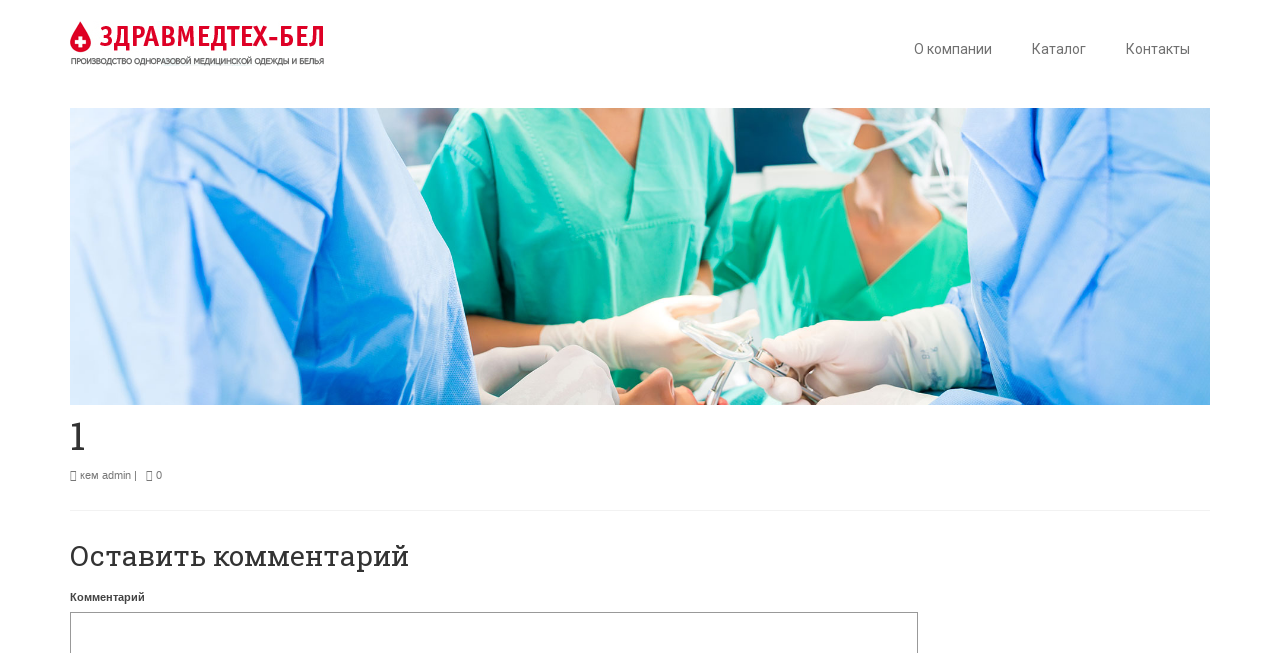

--- FILE ---
content_type: text/html; charset=UTF-8
request_url: https://zdravmedtech.by/1/
body_size: 9192
content:
<!DOCTYPE html>
<html class="no-js" lang="ru-RU" itemscope="itemscope" itemtype="http://schema.org/WebPage" >
<head>
  <meta charset="UTF-8">
  <meta name="viewport" content="width=device-width, initial-scale=1.0">
  <meta http-equiv="X-UA-Compatible" content="IE=edge">
  <title>1 &#8212; ЗДРАВМЕДТЕХ-БЕЛ</title>
<link rel='dns-prefetch' href='//api-maps.yandex.ru' />
<link rel='dns-prefetch' href='//fonts.googleapis.com' />
<link rel='dns-prefetch' href='//s.w.org' />
<link rel="alternate" type="application/rss+xml" title="ЗДРАВМЕДТЕХ-БЕЛ &raquo; Лента" href="https://zdravmedtech.by/feed/" />
<link rel="alternate" type="application/rss+xml" title="ЗДРАВМЕДТЕХ-БЕЛ &raquo; Лента комментариев" href="https://zdravmedtech.by/comments/feed/" />
<link rel="alternate" type="application/rss+xml" title="ЗДРАВМЕДТЕХ-БЕЛ &raquo; Лента комментариев к &laquo;1&raquo;" href="https://zdravmedtech.by/feed/?attachment_id=14" />
<!-- This site uses the Google Analytics by MonsterInsights plugin v7.10.4 - Using Analytics tracking - https://www.monsterinsights.com/ -->
<script type="text/javascript" data-cfasync="false">
	var mi_version         = '7.10.4';
	var mi_track_user      = true;
	var mi_no_track_reason = '';
	
	var disableStr = 'ga-disable-UA-96050110-1';

	/* Function to detect opted out users */
	function __gaTrackerIsOptedOut() {
		return document.cookie.indexOf(disableStr + '=true') > -1;
	}

	/* Disable tracking if the opt-out cookie exists. */
	if ( __gaTrackerIsOptedOut() ) {
		window[disableStr] = true;
	}

	/* Opt-out function */
	function __gaTrackerOptout() {
	  document.cookie = disableStr + '=true; expires=Thu, 31 Dec 2099 23:59:59 UTC; path=/';
	  window[disableStr] = true;
	}
	
	if ( mi_track_user ) {
		(function(i,s,o,g,r,a,m){i['GoogleAnalyticsObject']=r;i[r]=i[r]||function(){
			(i[r].q=i[r].q||[]).push(arguments)},i[r].l=1*new Date();a=s.createElement(o),
			m=s.getElementsByTagName(o)[0];a.async=1;a.src=g;m.parentNode.insertBefore(a,m)
		})(window,document,'script','//www.google-analytics.com/analytics.js','__gaTracker');

		__gaTracker('create', 'UA-96050110-1', 'auto');
		__gaTracker('set', 'forceSSL', true);
		__gaTracker('require', 'displayfeatures');
		__gaTracker('send','pageview');
	} else {
		console.log( "" );
		(function() {
			/* https://developers.google.com/analytics/devguides/collection/analyticsjs/ */
			var noopfn = function() {
				return null;
			};
			var noopnullfn = function() {
				return null;
			};
			var Tracker = function() {
				return null;
			};
			var p = Tracker.prototype;
			p.get = noopfn;
			p.set = noopfn;
			p.send = noopfn;
			var __gaTracker = function() {
				var len = arguments.length;
				if ( len === 0 ) {
					return;
				}
				var f = arguments[len-1];
				if ( typeof f !== 'object' || f === null || typeof f.hitCallback !== 'function' ) {
					console.log( 'Not running function __gaTracker(' + arguments[0] + " ....) because you are not being tracked. " + mi_no_track_reason );
					return;
				}
				try {
					f.hitCallback();
				} catch (ex) {

				}
			};
			__gaTracker.create = function() {
				return new Tracker();
			};
			__gaTracker.getByName = noopnullfn;
			__gaTracker.getAll = function() {
				return [];
			};
			__gaTracker.remove = noopfn;
			window['__gaTracker'] = __gaTracker;
					})();
		}
</script>
<!-- / Google Analytics by MonsterInsights -->
		<script type="text/javascript">
			window._wpemojiSettings = {"baseUrl":"https:\/\/s.w.org\/images\/core\/emoji\/12.0.0-1\/72x72\/","ext":".png","svgUrl":"https:\/\/s.w.org\/images\/core\/emoji\/12.0.0-1\/svg\/","svgExt":".svg","source":{"concatemoji":"https:\/\/zdravmedtech.by\/wp-includes\/js\/wp-emoji-release.min.js?ver=5.4.18"}};
			/*! This file is auto-generated */
			!function(e,a,t){var n,r,o,i=a.createElement("canvas"),p=i.getContext&&i.getContext("2d");function s(e,t){var a=String.fromCharCode;p.clearRect(0,0,i.width,i.height),p.fillText(a.apply(this,e),0,0);e=i.toDataURL();return p.clearRect(0,0,i.width,i.height),p.fillText(a.apply(this,t),0,0),e===i.toDataURL()}function c(e){var t=a.createElement("script");t.src=e,t.defer=t.type="text/javascript",a.getElementsByTagName("head")[0].appendChild(t)}for(o=Array("flag","emoji"),t.supports={everything:!0,everythingExceptFlag:!0},r=0;r<o.length;r++)t.supports[o[r]]=function(e){if(!p||!p.fillText)return!1;switch(p.textBaseline="top",p.font="600 32px Arial",e){case"flag":return s([127987,65039,8205,9895,65039],[127987,65039,8203,9895,65039])?!1:!s([55356,56826,55356,56819],[55356,56826,8203,55356,56819])&&!s([55356,57332,56128,56423,56128,56418,56128,56421,56128,56430,56128,56423,56128,56447],[55356,57332,8203,56128,56423,8203,56128,56418,8203,56128,56421,8203,56128,56430,8203,56128,56423,8203,56128,56447]);case"emoji":return!s([55357,56424,55356,57342,8205,55358,56605,8205,55357,56424,55356,57340],[55357,56424,55356,57342,8203,55358,56605,8203,55357,56424,55356,57340])}return!1}(o[r]),t.supports.everything=t.supports.everything&&t.supports[o[r]],"flag"!==o[r]&&(t.supports.everythingExceptFlag=t.supports.everythingExceptFlag&&t.supports[o[r]]);t.supports.everythingExceptFlag=t.supports.everythingExceptFlag&&!t.supports.flag,t.DOMReady=!1,t.readyCallback=function(){t.DOMReady=!0},t.supports.everything||(n=function(){t.readyCallback()},a.addEventListener?(a.addEventListener("DOMContentLoaded",n,!1),e.addEventListener("load",n,!1)):(e.attachEvent("onload",n),a.attachEvent("onreadystatechange",function(){"complete"===a.readyState&&t.readyCallback()})),(n=t.source||{}).concatemoji?c(n.concatemoji):n.wpemoji&&n.twemoji&&(c(n.twemoji),c(n.wpemoji)))}(window,document,window._wpemojiSettings);
		</script>
		<style type="text/css">
img.wp-smiley,
img.emoji {
	display: inline !important;
	border: none !important;
	box-shadow: none !important;
	height: 1em !important;
	width: 1em !important;
	margin: 0 .07em !important;
	vertical-align: -0.1em !important;
	background: none !important;
	padding: 0 !important;
}
</style>
	<link rel='stylesheet' id='wp-block-library-css'  href='https://zdravmedtech.by/wp-includes/css/dist/block-library/style.min.css?ver=5.4.18' type='text/css' media='all' />
<link rel='stylesheet' id='rs-plugin-settings-css'  href='https://zdravmedtech.by/wp-content/plugins/revslider/public/assets/css/settings.css?ver=5.0.4.1' type='text/css' media='all' />
<style id='rs-plugin-settings-inline-css' type='text/css'>
.tp-caption a{color:#ff7302;text-shadow:none;-webkit-transition:all 0.2s ease-out;-moz-transition:all 0.2s ease-out;-o-transition:all 0.2s ease-out;-ms-transition:all 0.2s ease-out}.tp-caption a:hover{color:#ffa902}
</style>
<link rel='stylesheet' id='signals-widgets-public-css'  href='https://zdravmedtech.by/wp-content/plugins/signals-widgets/framework/public/css/public.css?ver=5.4.18' type='text/css' media='all' />
<link rel='stylesheet' id='sow-headline-default-8d8ed0dedf8a-css'  href='https://zdravmedtech.by/wp-content/uploads/siteorigin-widgets/sow-headline-default-8d8ed0dedf8a.css?ver=5.4.18' type='text/css' media='all' />
<link rel='stylesheet' id='kadence_app-css'  href='https://zdravmedtech.by/wp-content/themes/virtue_premium/assets/css/virtue.css?ver=4.2.4' type='text/css' media='all' />
<link rel='stylesheet' id='virtue_skin-css'  href='https://zdravmedtech.by/wp-content/themes/virtue_premium/assets/css/skins/default.css' type='text/css' media='all' />
<link rel='stylesheet' id='redux-google-fonts-virtue_premium-css'  href='https://fonts.googleapis.com/css?family=Lato%3A400%7CRoboto+Slab%3A700%2C400%7CRoboto%3A400&#038;subset=cyrillic&#038;ver=1587562227' type='text/css' media='all' />
<script type='text/javascript'>
/* <![CDATA[ */
var monsterinsights_frontend = {"js_events_tracking":"true","download_extensions":"doc,pdf,ppt,zip,xls,docx,pptx,xlsx","inbound_paths":"[]","home_url":"https:\/\/zdravmedtech.by","hash_tracking":"false"};
/* ]]> */
</script>
<script type='text/javascript' src='https://zdravmedtech.by/wp-content/plugins/google-analytics-for-wordpress/assets/js/frontend.min.js?ver=7.10.4'></script>
<script type='text/javascript' src='https://zdravmedtech.by/wp-includes/js/jquery/jquery.js?ver=1.12.4-wp'></script>
<script type='text/javascript' src='https://zdravmedtech.by/wp-includes/js/jquery/jquery-migrate.min.js?ver=1.4.1'></script>
<script type='text/javascript' src='https://zdravmedtech.by/wp-content/plugins/revslider/public/assets/js/jquery.themepunch.tools.min.js?ver=5.0.4.1'></script>
<script type='text/javascript' src='https://zdravmedtech.by/wp-content/plugins/revslider/public/assets/js/jquery.themepunch.revolution.min.js?ver=5.0.4.1'></script>
<link rel='https://api.w.org/' href='https://zdravmedtech.by/wp-json/' />
<link rel="EditURI" type="application/rsd+xml" title="RSD" href="https://zdravmedtech.by/xmlrpc.php?rsd" />
<link rel="wlwmanifest" type="application/wlwmanifest+xml" href="https://zdravmedtech.by/wp-includes/wlwmanifest.xml" /> 

<link rel='shortlink' href='https://zdravmedtech.by/?p=14' />
<link rel="alternate" type="application/json+oembed" href="https://zdravmedtech.by/wp-json/oembed/1.0/embed?url=https%3A%2F%2Fzdravmedtech.by%2F1%2F" />
<link rel="alternate" type="text/xml+oembed" href="https://zdravmedtech.by/wp-json/oembed/1.0/embed?url=https%3A%2F%2Fzdravmedtech.by%2F1%2F&#038;format=xml" />
<script type="text/javascript">var light_error = "The Image could not be loaded.", light_of = "%curr% of %total%", light_load = "Loading...";</script><style type="text/css" id="kt-custom-css">#logo {padding-top:20px;}#logo {padding-bottom:10px;}#logo {margin-left:0px;}#logo {margin-right:0px;}#nav-main, .nav-main {margin-top:30px;}#nav-main, .nav-main  {margin-bottom:10px;}.headerfont, .tp-caption, .yith-wcan-list li, .yith-wcan .yith-wcan-reset-navigation, ul.yith-wcan-label li a, .price {font-family:Roboto Slab;} 
  .topbarmenu ul li {font-family:Roboto;}
  #kadbreadcrumbs {font-family:Arial, Helvetica, sans-serif;}#nav-main ul.sf-menu a:hover, .nav-main ul.sf-menu a:hover, #nav-main ul.sf-menu li.current-menu-item > a, .nav-main ul.sf-menu li.current-menu-item > a, #nav-main ul.sf-menu ul li a:hover, .nav-main ul.sf-menu ul li a:hover {color:#ffffff;}#nav-main ul.sf-menu li a:hover, .nav-main ul.sf-menu a:hover, #nav-main ul.sf-menu li.current-menu-item > a, .nav-main ul.sf-menu li.current-menu-item > a, #nav-main ul.sf-menu ul li a:hover, .nav-main ul.sf-menu ul li a:hover  {background:#88cdfb;}.contentclass, .nav-tabs>li.active>a, .nav-tabs>li.active>a:hover, .nav-tabs>li.active>a:focus, .hrule_gradient:after {background:#ffffff    ;}input[type=number]::-webkit-inner-spin-button, input[type=number]::-webkit-outer-spin-button { -webkit-appearance: none; margin: 0; } input[type=number] {-moz-appearance: textfield;}.quantity input::-webkit-outer-spin-button,.quantity input::-webkit-inner-spin-button {display: none;}.mobile-header-container a, .mobile-header-container .mh-nav-trigger-case{color:#707070;}.portfolionav {padding: 10px 0 10px;}.woocommerce-ordering {margin: 16px 0 0;}.product_item .product_details h5 {text-transform: none;}.product_item .product_details h5 {min-height:40px;}#nav-second ul.sf-menu>li {width:16.5%;}.kad-header-style-two .nav-main ul.sf-menu > li {width: 33.333333%;}[class*="wp-image"] {-webkit-box-shadow: none;-moz-box-shadow: none;box-shadow: none;border:none;}[class*="wp-image"]:hover {-webkit-box-shadow: none;-moz-box-shadow: none;box-shadow: none;border:none;} .light-dropshaddow {-moz-box-shadow: none;-webkit-box-shadow: none;box-shadow: none;}</style>	<noscript><style>.woocommerce-product-gallery{ opacity: 1 !important; }</style></noscript>
	<meta name="generator" content="Powered by Slider Revolution 5.0.4.1 - responsive, Mobile-Friendly Slider Plugin for WordPress with comfortable drag and drop interface." />
			<script type="text/javascript" >
				window.ga=window.ga||function(){(ga.q=ga.q||[]).push(arguments)};ga.l=+new Date;
				ga('create', 'UA-96050110-1', 'auto');
				// Plugins
				
				ga('send', 'pageview');
			</script>
			<script async src="https://www.google-analytics.com/analytics.js"></script>
			<!--[if lt IE 9]>
<script src="https://zdravmedtech.by/wp-content/themes/virtue_premium/assets/js/vendor/respond.min.js"></script>
<![endif]-->
<link rel="icon" href="https://zdravmedtech.by/wp-content/uploads/2017/10/cropped-favicon-32x32.jpg" sizes="32x32" />
<link rel="icon" href="https://zdravmedtech.by/wp-content/uploads/2017/10/cropped-favicon-192x192.jpg" sizes="192x192" />
<link rel="apple-touch-icon" href="https://zdravmedtech.by/wp-content/uploads/2017/10/cropped-favicon-180x180.jpg" />
<meta name="msapplication-TileImage" content="https://zdravmedtech.by/wp-content/uploads/2017/10/cropped-favicon-270x270.jpg" />
<style type="text/css" title="dynamic-css" class="options-output">header #logo a.brand,.logofont{font-family:Lato;line-height:40px;font-weight:400;font-style:normal;font-size:32px;}.kad_tagline{font-family:Lato;line-height:20px;font-weight:400;font-style:normal;color:#444444;font-size:14px;}.product_item .product_details h5{font-family:"Roboto Slab";line-height:20px;font-weight:700;font-style:normal;font-size:16px;}h1{font-family:"Roboto Slab";line-height:40px;font-weight:400;font-style:normal;font-size:38px;}h2{font-family:"Roboto Slab";line-height:40px;font-weight:400;font-style:normal;font-size:32px;}h3{font-family:"Roboto Slab";line-height:40px;font-weight:400;font-style:normal;font-size:28px;}h4{font-family:"Roboto Slab";line-height:40px;font-weight:400;font-style:normal;font-size:24px;}h5{font-family:"Roboto Slab";line-height:24px;font-weight:400;font-style:normal;font-size:18px;}body{font-family:Arial, Helvetica, sans-serif;line-height:20px;font-weight:400;font-style:normal;font-size:14px;}#nav-main ul.sf-menu a, .nav-main ul.sf-menu a{font-family:Roboto;line-height:18px;font-weight:400;font-style:normal;color:#707070;font-size:14px;}#nav-second ul.sf-menu a{font-family:Lato;line-height:22px;font-weight:400;font-style:normal;font-size:18px;}#nav-main ul.sf-menu ul li a, #nav-second ul.sf-menu ul li a, .nav-main ul.sf-menu ul li a{line-height:inherit;font-size:12px;}.kad-nav-inner .kad-mnav, .kad-mobile-nav .kad-nav-inner li a,.nav-trigger-case{font-family:Lato;line-height:20px;font-weight:400;font-style:normal;font-size:16px;}</style></head>
	<body class="attachment attachment-template-default single single-attachment postid-14 attachmentid-14 attachment-jpeg wide notsticky  not_ie 1" data-smooth-scrolling="0" data-smooth-scrolling-hide="1" data-jsselect="1" data-product-tab-scroll="0" data-animate="1" data-sticky="0">
		<div id="wrapper" class="container">
 	 <!--[if lt IE 8]><div class="alert"> You are using an <strong>outdated</strong> browser. Please <a href="http://browsehappy.com/">upgrade your browser</a> to improve your experience.</div><![endif]-->
  	<header id="kad-banner" class="banner headerclass kt-not-mobile-sticky " data-header-shrink="0" data-mobile-sticky="0" data-menu-stick="0">
  <div class="container">
    <div class="row">
          <div class="col-md-4 clearfix kad-header-left">
            <div id="logo" class="logocase">
              <a class="brand logofont" href="https://zdravmedtech.by" title="ЗДРАВМЕДТЕХ-БЕЛ">
                        
                       <div id="thelogo"><img src="https://zdravmedtech.by/wp-content/uploads/2015/09/logo.gif" alt="ЗДРАВМЕДТЕХ-БЕЛ" class="kad-standard-logo" />
                                                 </div>               </a>
                          </div> <!-- Close #logo -->
          </div><!-- close col-md-4 -->
                    <div class="col-md-8 kad-header-right">
                                <nav id="nav-main" class="clearfix">
                        <ul id="menu-main" class="sf-menu"><li  class="menu- menu-item-30"><a href="https://zdravmedtech.by/about-zdravmedtech-bel/"><span>О компании</span></a></li>
<li  class="menu- sf-dropdown menu-item-76"><a href="https://zdravmedtech.by/catalog/"><span>Каталог</span></a>
<ul class="sf-dropdown-menu dropdown">
	<li  class="menu- sf-dropdown-submenu menu-item-143 kt-lgmenu kt-menu-column-2"><a href="https://zdravmedtech.by/product-category/komplekty-odezhdy-i-belya-xirurgicheskie/"><span>Комплекты хирургические</span></a>
<ul class="sf-dropdown-menu dropdown">
		<li  class="menu- menu-item-548"><a href="https://zdravmedtech.by/product-category/komplekty-odezhdy-i-belya-xirurgicheskie/akusherstvo-i-ginekologiya/"><span>Акушерство и гинекология</span></a></li>
		<li  class="menu- menu-item-550"><a href="https://zdravmedtech.by/product-category/komplekty-odezhdy-i-belya-xirurgicheskie/obshhaya-xirurgiya/"><span>Общая хирургия</span></a></li>
		<li  class="menu- menu-item-552"><a href="https://zdravmedtech.by/product-category/komplekty-odezhdy-i-belya-xirurgicheskie/kardiologiya/"><span>Кардиология</span></a></li>
		<li  class="menu- menu-item-554"><a href="https://zdravmedtech.by/product-category/komplekty-odezhdy-i-belya-xirurgicheskie/nejroxirurgiya/"><span>Нейрохирургия</span></a></li>
		<li  class="menu- menu-item-556"><a href="https://zdravmedtech.by/product-category/komplekty-odezhdy-i-belya-xirurgicheskie/urologiya/"><span>Урология</span></a></li>
		<li  class="menu- menu-item-559"><a href="https://zdravmedtech.by/product-category/komplekty-odezhdy-i-belya-xirurgicheskie/travmatologiya/"><span>Травматология</span></a></li>
		<li  class="menu- menu-item-560"><a href="https://zdravmedtech.by/product-category/komplekty-odezhdy-i-belya-xirurgicheskie/oftalmologiya/"><span>Офтальмология</span></a></li>
	</ul>
</li>
	<li  class="menu- menu-item-144"><a href="https://zdravmedtech.by/product-category/odezhda/"><span>Одежда</span></a></li>
	<li  class="menu- menu-item-146"><a href="https://zdravmedtech.by/product-category/odezhda/xalaty/"><span>Халаты</span></a></li>
	<li  class="menu- menu-item-147"><a href="https://zdravmedtech.by/product-category/odezhda/shapochki/"><span>Шапочки</span></a></li>
	<li  class="menu- menu-item-141"><a href="https://zdravmedtech.by/product-category/odezhda/baxily/"><span>Бахилы</span></a></li>
	<li  class="menu- sf-dropdown-submenu menu-item-142"><a href="https://zdravmedtech.by/product-category/bele/"><span>Белье</span></a>
<ul class="sf-dropdown-menu dropdown">
		<li  class="menu- menu-item-562"><a href="https://zdravmedtech.by/product-category/bele/xirurgicheskoe/"><span>Хирургическое</span></a></li>
		<li  class="menu- menu-item-563"><a href="https://zdravmedtech.by/product-category/bele/postelnoe/"><span>Постельное</span></a></li>
	</ul>
</li>
	<li  class="menu- menu-item-145"><a href="https://zdravmedtech.by/product-category/raznoe/"><span>Разное</span></a></li>
</ul>
</li>
<li  class="menu- menu-item-29"><a href="https://zdravmedtech.by/contacts/"><span>Контакты</span></a></li>
           </ul>                    </nav>
                       </div> <!-- Close menuclass -->       
    </div> <!-- Close Row -->
                       <div id="mobile-nav-trigger" class="nav-trigger">
              <button class="nav-trigger-case collapsed mobileclass" data-toggle="collapse" rel="nofollow" data-target=".mobile_menu_collapse">
                <span class="kad-navbtn clearfix"><i class="icon-menu"></i></span>
                                <span class="kad-menu-name">Меню</span>
              </button>
            </div>
            <div id="kad-mobile-nav" class="kad-mobile-nav">
              <div class="kad-nav-inner mobileclass">
                <div id="mobile_menu_collapse" class="kad-nav-collapse collapse mobile_menu_collapse">
                                  <ul id="menu-main-1" class="kad-mnav"><li  class="menu- menu-item-30"><a href="https://zdravmedtech.by/about-zdravmedtech-bel/"><span>О компании</span></a></li>
<li  class="menu- sf-dropdown menu-item-76"><a href="https://zdravmedtech.by/catalog/"><span>Каталог</span></a>
<ul class="sf-dropdown-menu dropdown">
	<li  class="menu- sf-dropdown-submenu menu-item-143 kt-lgmenu kt-menu-column-2"><a href="https://zdravmedtech.by/product-category/komplekty-odezhdy-i-belya-xirurgicheskie/"><span>Комплекты хирургические</span></a>
<ul class="sf-dropdown-menu dropdown">
		<li  class="menu- menu-item-548"><a href="https://zdravmedtech.by/product-category/komplekty-odezhdy-i-belya-xirurgicheskie/akusherstvo-i-ginekologiya/"><span>Акушерство и гинекология</span></a></li>
		<li  class="menu- menu-item-550"><a href="https://zdravmedtech.by/product-category/komplekty-odezhdy-i-belya-xirurgicheskie/obshhaya-xirurgiya/"><span>Общая хирургия</span></a></li>
		<li  class="menu- menu-item-552"><a href="https://zdravmedtech.by/product-category/komplekty-odezhdy-i-belya-xirurgicheskie/kardiologiya/"><span>Кардиология</span></a></li>
		<li  class="menu- menu-item-554"><a href="https://zdravmedtech.by/product-category/komplekty-odezhdy-i-belya-xirurgicheskie/nejroxirurgiya/"><span>Нейрохирургия</span></a></li>
		<li  class="menu- menu-item-556"><a href="https://zdravmedtech.by/product-category/komplekty-odezhdy-i-belya-xirurgicheskie/urologiya/"><span>Урология</span></a></li>
		<li  class="menu- menu-item-559"><a href="https://zdravmedtech.by/product-category/komplekty-odezhdy-i-belya-xirurgicheskie/travmatologiya/"><span>Травматология</span></a></li>
		<li  class="menu- menu-item-560"><a href="https://zdravmedtech.by/product-category/komplekty-odezhdy-i-belya-xirurgicheskie/oftalmologiya/"><span>Офтальмология</span></a></li>
	</ul>
</li>
	<li  class="menu- menu-item-144"><a href="https://zdravmedtech.by/product-category/odezhda/"><span>Одежда</span></a></li>
	<li  class="menu- menu-item-146"><a href="https://zdravmedtech.by/product-category/odezhda/xalaty/"><span>Халаты</span></a></li>
	<li  class="menu- menu-item-147"><a href="https://zdravmedtech.by/product-category/odezhda/shapochki/"><span>Шапочки</span></a></li>
	<li  class="menu- menu-item-141"><a href="https://zdravmedtech.by/product-category/odezhda/baxily/"><span>Бахилы</span></a></li>
	<li  class="menu- sf-dropdown-submenu menu-item-142"><a href="https://zdravmedtech.by/product-category/bele/"><span>Белье</span></a>
<ul class="sf-dropdown-menu dropdown">
		<li  class="menu- menu-item-562"><a href="https://zdravmedtech.by/product-category/bele/xirurgicheskoe/"><span>Хирургическое</span></a></li>
		<li  class="menu- menu-item-563"><a href="https://zdravmedtech.by/product-category/bele/postelnoe/"><span>Постельное</span></a></li>
	</ul>
</li>
	<li  class="menu- menu-item-145"><a href="https://zdravmedtech.by/product-category/raznoe/"><span>Разное</span></a></li>
</ul>
</li>
<li  class="menu- menu-item-29"><a href="https://zdravmedtech.by/contacts/"><span>Контакты</span></a></li>
</ul>                                 </div>
            </div>
          </div>   
           
  </div> <!-- Close Container -->
     
              </header>  	<div class="wrap clearfix contentclass hfeed" role="document">

        <div class="container"><div class="woocommerce"></div></div><div id="content" class="container">
    <div id="post-14" class="row single-article kt-attachment-page">
        <div class="main col-md-12" id="ktmain" role="main">
                        <article class="post-14 attachment type-attachment status-inherit hentry">
                <a href="https://zdravmedtech.by/wp-content/uploads/2015/09/1.jpg">
                    <img width="1920" height="500" src="https://zdravmedtech.by/wp-content/uploads/2015/09/1.jpg" class="attachment-full size-full" alt="" srcset="https://zdravmedtech.by/wp-content/uploads/2015/09/1.jpg 1920w, https://zdravmedtech.by/wp-content/uploads/2015/09/1-300x78.jpg 300w, https://zdravmedtech.by/wp-content/uploads/2015/09/1-1024x267.jpg 1024w" sizes="(max-width: 1920px) 100vw, 1920px" />                </a>
                <header>
                    <a href="https://zdravmedtech.by/wp-content/uploads/2015/09/1.jpg">
                        <h1 class="entry-title" itemprop="name headline">1</h1>
                    </a>
                    <div class="subhead">
    <span class="postauthortop author vcard">
        <i class="icon-user2"></i> кем  <span itemprop="author"><a href="https://zdravmedtech.by/author/admin/" class="fn" rel="author">admin</a></span> |
    </span>
        <span class="postcommentscount">
    <a href="https://zdravmedtech.by/1/#virtue_comments"><i class="icon-bubbles"></i> 0</a>
    </span>
</div>                </header>
                <div class="entry-content clearfix" itemprop="description articleBody">
                                    </div>
                <footer class="single-footer">
                    <meta itemprop="dateModified" content="02.09.2015">
                </footer>
                <div id="virtue_comments"></div>

  <section id="respond-container">
    	<div id="respond" class="comment-respond">
		<h3 id="reply-title" class="comment-reply-title">Оставить комментарий <small><a rel="nofollow" id="cancel-comment-reply-link" href="/1/#respond" style="display:none;">Отменить ответ</a></small></h3><form action="https://zdravmedtech.by/wp-comments-post.php" method="post" id="commentform" class="comment-form" novalidate><p class="comment-form-comment"><label for="comment">Комментарий</label> <textarea id="comment" name="comment" cols="45" rows="8" class="input-xlarge" aria-required="true" required="required"></textarea></p><div class="row"><div class="col-md-4"><label for="author">Имя <span class="comment-required">*</span></label> <input id="author" name="author" type="text" value="" aria-required="true" /></div>
<div class="col-md-4"><label for="email">Эл.почта (не публикуется) <span class="comment-required">*</span></label> <input type="email" class="text" name="email" id="email" value="" aria-required="true" /></div>
<div class="col-md-4"><label for="url">Сайт</label> <input id="url" name="url" type="url" value="" /></div>
<p class="comment-form-cookies-consent"><input id="wp-comment-cookies-consent" name="wp-comment-cookies-consent" type="checkbox" value="yes" /> <label for="wp-comment-cookies-consent">Сохранить моё имя, email и адрес сайта в этом браузере для последующих моих комментариев.</label></p>
</div><p class="form-submit"><input name="submit" type="submit" id="submit" class="kad-btn kad-btn-primary" value="Добавить комментарий" /> <input type='hidden' name='comment_post_ID' value='14' id='comment_post_ID'>
<input type='hidden' name='comment_parent' id='comment_parent' value='0'>
</p></form>	</div><!-- #respond -->
	   
  </section><!-- /#respond -->
            </article>
                    </div>
        
            </div><!-- /.row-->
          </div><!-- /.content -->
  </div><!-- /.wrap -->
<footer id="containerfooter" class="footerclass">
  <div class="container">
  	<div class="row">
  								        						            </div> <!-- Row -->
                </div>
        <div class="footerbase">
        	<div class="container">
        		<div class="footercredits clearfix">
    		
		    				        	<p>&copy; 2025 ЗДРАВМЕДТЕХ-БЕЛ</p>

    			</div><!-- credits -->
    		</div><!-- container -->
    </div><!-- footerbase -->
</footer>
<!-- Yandex.Metrika counter --> <script type="text/javascript" > (function (d, w, c) { (w[c] = w[c] || []).push(function() { try { w.yaCounter43540569 = new Ya.Metrika({ id:43540569, clickmap:true, trackLinks:true, accurateTrackBounce:true }); } catch(e) { } }); var n = d.getElementsByTagName("script")[0], s = d.createElement("script"), f = function () { n.parentNode.insertBefore(s, n); }; s.type = "text/javascript"; s.async = true; s.src = "https://mc.yandex.ru/metrika/watch.js"; if (w.opera == "[object Opera]") { d.addEventListener("DOMContentLoaded", f, false); } else { f(); } })(document, window, "yandex_metrika_callbacks"); </script> <noscript><div><img src="https://mc.yandex.ru/watch/43540569" style="position:absolute; left:-9999px;" alt="" /></div></noscript> <!-- /Yandex.Metrika counter --><script type='text/javascript' src='https://api-maps.yandex.ru/2.1/?lang=ru_RU&#038;ver=2.1'></script>
<script type='text/javascript' src='https://zdravmedtech.by/wp-content/plugins/signals-widgets/framework/public/js/public.js?ver=0.1'></script>
<script type='text/javascript'>
/* <![CDATA[ */
var wc_add_to_cart_params = {"ajax_url":"\/wp-admin\/admin-ajax.php","wc_ajax_url":"https:\/\/zdravmedtech.by\/?wc-ajax=%%endpoint%%","i18n_view_cart":"\u041f\u0440\u043e\u0441\u043c\u043e\u0442\u0440 \u043a\u043e\u0440\u0437\u0438\u043d\u044b","cart_url":"https:\/\/zdravmedtech.by\/cart\/","is_cart":"","cart_redirect_after_add":"no"};
/* ]]> */
</script>
<script type='text/javascript' src='https://zdravmedtech.by/wp-content/plugins/woocommerce/assets/js/frontend/add-to-cart.min.js?ver=3.2.1'></script>
<script type='text/javascript' src='https://zdravmedtech.by/wp-content/plugins/woocommerce/assets/js/jquery-blockui/jquery.blockUI.min.js?ver=2.70'></script>
<script type='text/javascript' src='https://zdravmedtech.by/wp-content/plugins/woocommerce/assets/js/js-cookie/js.cookie.min.js?ver=2.1.4'></script>
<script type='text/javascript'>
/* <![CDATA[ */
var woocommerce_params = {"ajax_url":"\/wp-admin\/admin-ajax.php","wc_ajax_url":"https:\/\/zdravmedtech.by\/?wc-ajax=%%endpoint%%"};
/* ]]> */
</script>
<script type='text/javascript' src='https://zdravmedtech.by/wp-content/plugins/woocommerce/assets/js/frontend/woocommerce.min.js?ver=3.2.1'></script>
<script type='text/javascript'>
/* <![CDATA[ */
var wc_cart_fragments_params = {"ajax_url":"\/wp-admin\/admin-ajax.php","wc_ajax_url":"https:\/\/zdravmedtech.by\/?wc-ajax=%%endpoint%%","fragment_name":"wc_fragments_fb8ac4c216d5eb62b580d8f386e15a6b"};
/* ]]> */
</script>
<script type='text/javascript' src='https://zdravmedtech.by/wp-content/plugins/woocommerce/assets/js/frontend/cart-fragments.min.js?ver=3.2.1'></script>
<script type='text/javascript' src='https://zdravmedtech.by/wp-includes/js/comment-reply.min.js?ver=5.4.18'></script>
<script type='text/javascript' src='https://zdravmedtech.by/wp-content/themes/virtue_premium/assets/js/min/bootstrap-min.js?ver=4.2.4'></script>
<script type='text/javascript' src='https://zdravmedtech.by/wp-content/themes/virtue_premium/assets/js/plugins.js?ver=4.2.4'></script>
<script type='text/javascript' src='https://zdravmedtech.by/wp-content/plugins/woocommerce/assets/js/select2/select2.full.min.js?ver=4.0.3'></script>
<script type='text/javascript' src='https://zdravmedtech.by/wp-content/themes/virtue_premium/assets/js/min/smoothscroll-min.js'></script>
<script type='text/javascript' src='https://zdravmedtech.by/wp-content/themes/virtue_premium/assets/js/main.js?ver=4.2.4'></script>
<script type='text/javascript' src='https://zdravmedtech.by/wp-content/themes/virtue_premium/assets/js/min/kt-add-to-cart-variation-min.js?ver=5.4.18'></script>
<script type='text/javascript' src='https://zdravmedtech.by/wp-content/themes/virtue_premium/assets/js/min/wc-quantity-increment-min.js?ver=5.4.18'></script>
<script type='text/javascript' src='https://zdravmedtech.by/wp-includes/js/wp-embed.min.js?ver=5.4.18'></script>
	</div><!--Wrapper-->

</body>
</html>

--- FILE ---
content_type: text/css
request_url: https://zdravmedtech.by/wp-content/uploads/siteorigin-widgets/sow-headline-default-8d8ed0dedf8a.css?ver=5.4.18
body_size: 780
content:
.so-widget-sow-headline-default-8d8ed0dedf8a .sow-headline-container h1.sow-headline {
  text-align: center;
  
  line-height: 1.4em;
  
  
  
}
.so-widget-sow-headline-default-8d8ed0dedf8a .sow-headline-container h3.sow-sub-headline {
  text-align: center;
  
  line-height: 1.4em;
  
  
  
}
.so-widget-sow-headline-default-8d8ed0dedf8a .sow-headline-container .decoration {
  line-height: 0em;
  text-align: center;
  margin-top: 20px;
  margin-bottom: 20px;
}
.so-widget-sow-headline-default-8d8ed0dedf8a .sow-headline-container .decoration .decoration-inside {
  height: 1px;
  display: inline-block;
  border-top: 1px solid #eeeeee;
  width: 100%;
  max-width: 80%;
}
.so-widget-sow-headline-default-8d8ed0dedf8a .sow-headline-container *:first-child {
  margin-top: 0 !important;
}
.so-widget-sow-headline-default-8d8ed0dedf8a .sow-headline-container *:last-child {
  margin-bottom: 0 !important;
}

--- FILE ---
content_type: text/plain
request_url: https://www.google-analytics.com/j/collect?v=1&_v=j102&a=2057250519&t=pageview&_s=1&dl=https%3A%2F%2Fzdravmedtech.by%2F1%2F&ul=en-us%40posix&dt=1%20%E2%80%94%20%D0%97%D0%94%D0%A0%D0%90%D0%92%D0%9C%D0%95%D0%94%D0%A2%D0%95%D0%A5-%D0%91%D0%95%D0%9B&sr=1280x720&vp=1280x720&_u=YGBAgUABCAAAACAAI~&jid=639124957&gjid=1140059284&cid=784335263.1765639777&tid=UA-96050110-1&_gid=1067872225.1765639777&_slc=1&z=475887137
body_size: -450
content:
2,cG-HTJ4GNNFBL